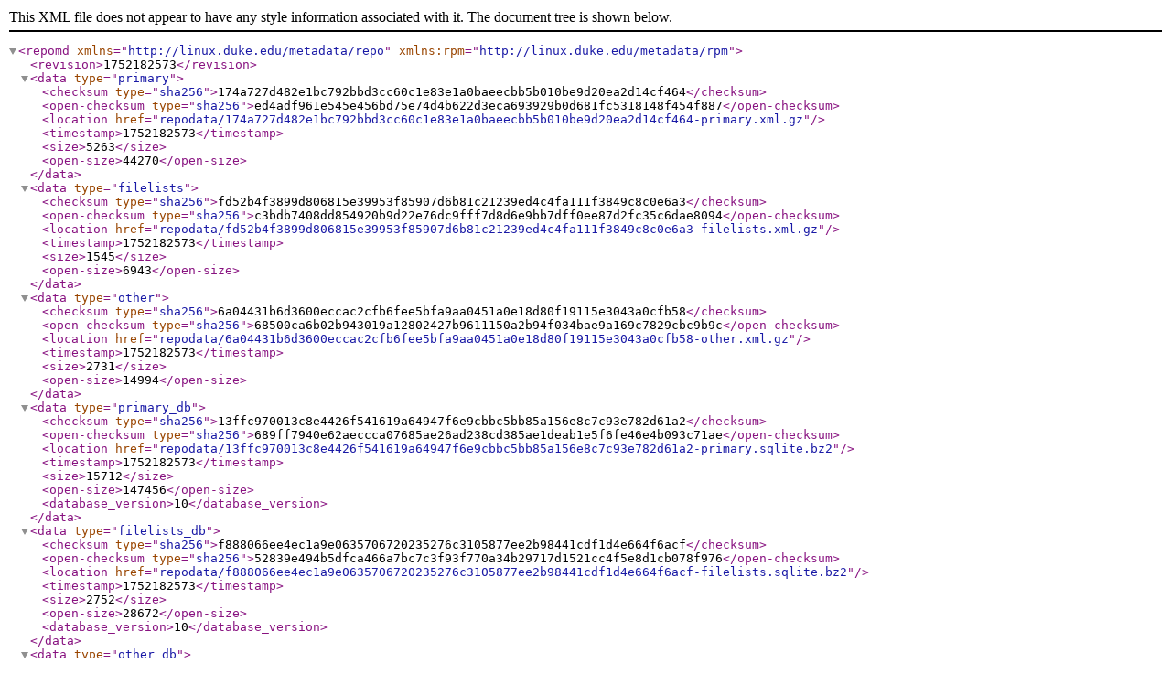

--- FILE ---
content_type: text/xml
request_url: https://packages.endpointdev.com/rhel/9/main/SRPMS/repodata/repomd.xml
body_size: 2944
content:
<?xml version="1.0" encoding="UTF-8"?>
<repomd xmlns="http://linux.duke.edu/metadata/repo" xmlns:rpm="http://linux.duke.edu/metadata/rpm">
  <revision>1752182573</revision>
  <data type="primary">
    <checksum type="sha256">174a727d482e1bc792bbd3cc60c1e83e1a0baeecbb5b010be9d20ea2d14cf464</checksum>
    <open-checksum type="sha256">ed4adf961e545e456bd75e74d4b622d3eca693929b0d681fc5318148f454f887</open-checksum>
    <location href="repodata/174a727d482e1bc792bbd3cc60c1e83e1a0baeecbb5b010be9d20ea2d14cf464-primary.xml.gz"/>
    <timestamp>1752182573</timestamp>
    <size>5263</size>
    <open-size>44270</open-size>
  </data>
  <data type="filelists">
    <checksum type="sha256">fd52b4f3899d806815e39953f85907d6b81c21239ed4c4fa111f3849c8c0e6a3</checksum>
    <open-checksum type="sha256">c3bdb7408dd854920b9d22e76dc9fff7d8d6e9bb7dff0ee87d2fc35c6dae8094</open-checksum>
    <location href="repodata/fd52b4f3899d806815e39953f85907d6b81c21239ed4c4fa111f3849c8c0e6a3-filelists.xml.gz"/>
    <timestamp>1752182573</timestamp>
    <size>1545</size>
    <open-size>6943</open-size>
  </data>
  <data type="other">
    <checksum type="sha256">6a04431b6d3600eccac2cfb6fee5bfa9aa0451a0e18d80f19115e3043a0cfb58</checksum>
    <open-checksum type="sha256">68500ca6b02b943019a12802427b9611150a2b94f034bae9a169c7829cbc9b9c</open-checksum>
    <location href="repodata/6a04431b6d3600eccac2cfb6fee5bfa9aa0451a0e18d80f19115e3043a0cfb58-other.xml.gz"/>
    <timestamp>1752182573</timestamp>
    <size>2731</size>
    <open-size>14994</open-size>
  </data>
  <data type="primary_db">
    <checksum type="sha256">13ffc970013c8e4426f541619a64947f6e9cbbc5bb85a156e8c7c93e782d61a2</checksum>
    <open-checksum type="sha256">689ff7940e62aeccca07685ae26ad238cd385ae1deab1e5f6fe46e4b093c71ae</open-checksum>
    <location href="repodata/13ffc970013c8e4426f541619a64947f6e9cbbc5bb85a156e8c7c93e782d61a2-primary.sqlite.bz2"/>
    <timestamp>1752182573</timestamp>
    <size>15712</size>
    <open-size>147456</open-size>
    <database_version>10</database_version>
  </data>
  <data type="filelists_db">
    <checksum type="sha256">f888066ee4ec1a9e0635706720235276c3105877ee2b98441cdf1d4e664f6acf</checksum>
    <open-checksum type="sha256">52839e494b5dfca466a7bc7c3f93f770a34b29717d1521cc4f5e8d1cb078f976</open-checksum>
    <location href="repodata/f888066ee4ec1a9e0635706720235276c3105877ee2b98441cdf1d4e664f6acf-filelists.sqlite.bz2"/>
    <timestamp>1752182573</timestamp>
    <size>2752</size>
    <open-size>28672</open-size>
    <database_version>10</database_version>
  </data>
  <data type="other_db">
    <checksum type="sha256">a6ae92bce3099b11a647b545a5bf5a205325edd32de5eb9098b7d091abcefc04</checksum>
    <open-checksum type="sha256">758c3ebee7b7efa5e46fa880abbd9940f44d656ae4d42bc18674f1de65ab6770</open-checksum>
    <location href="repodata/a6ae92bce3099b11a647b545a5bf5a205325edd32de5eb9098b7d091abcefc04-other.sqlite.bz2"/>
    <timestamp>1752182573</timestamp>
    <size>4458</size>
    <open-size>36864</open-size>
    <database_version>10</database_version>
  </data>
</repomd>
